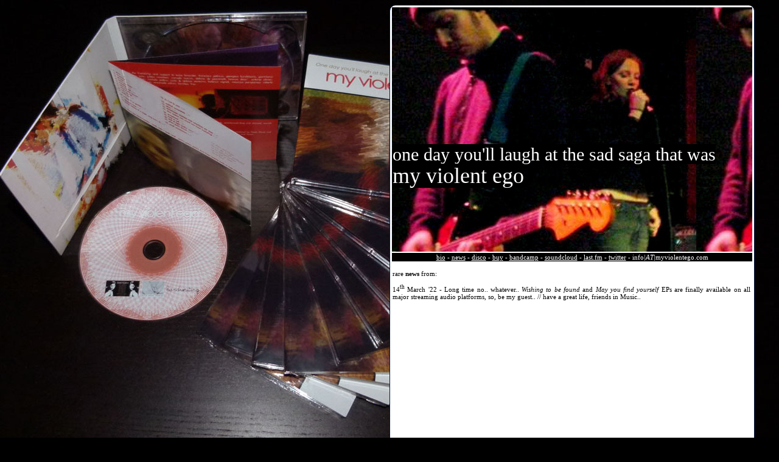

--- FILE ---
content_type: text/html
request_url: http://www.myviolentego.com/
body_size: 13176
content:


<!DOCTYPE HTML PUBLIC "-//W3C//DTD HTML 4.01 Transitional//EN"
"https://www.w3.org/TR/html4/loose.dtd">
<html>
<head>
<title>my violent ego :: homepage</title> 
<meta http-equiv="Content-Type" content="text/html; charset=iso-8859-1" />
<meta name="description" content="my violent ego - official website" />
<meta name="keywords" content="my violent ego, christy brewster, paolo miceli" />

<link href="/css/css2.css" rel="stylesheet" type="text/css"> 
<script language="JavaScript" type="text/JavaScript">
<!--
function MM_openBrWindow(theURL,winName,features) { //v2.0
  window.open(theURL,winName,features);
}
//-->
</script>
</head>
 
<body style="background-color:#000; background-image:url('/images/CIMG8404.jpg'); background-repeat:no-repeat; background-attachment:fixed; ">
<div id="1rght" style="vertical-align:top; margin-left:50%;">
 <table class="imgbrdr" style="background-color:#FFF; width:600px; height:410px;" border="0">
  <tr> 
    <td colspan="2" style="vertical-align:botttom; width:600px; height:400px; background-image: url(/0003526407_10.jpg); text-align:left;">
<br />

<br />
<br />
<br />
<br />
<br />
<br />
<br />
<br />
<br />
<br />
<br />
<br />
<br />
<br />  <span style="font-size:30px; font-weight:lighter; background-color:#000; color:#FFFFFF">one day you'll laugh at the sad saga that was</span>
  <br />
 <span style="font-size:36px; font-weight:lighter; background-color:#000; color:#FFFFFF">my violent ego</span>
<br />
<br />
<br />
<br />
<br />
<br />

  
    </td>
	</tr>
     <tr>
      <td colspan="2" style="background-color:#000; color:#FFFFFF;">
	  <div align="center"> 
          <a class="menu" href="/?aa=bio">bio</a> - <a class="menu" href="/?aa=news">news</a> - <a class="menu" href="/?aa=disco">disco</a> - <a class="menu" href="/?aa=buy">buy</a> - <a class="menu" href="https://myviolentego.bandcamp.com/" target="_blank">bandcamp</a> - <a href="https://soundcloud.com/myviolentego" class="menu" target="_blank"> soundcloud</a> - <a class="menu" href="https://www.last.fm/music/My+Violent+Ego" target="_blank">last.fm</a> - <a class="menu" href="https://www.twitter.com/myviolentego">twitter</a> - info<em>|AT|</em>myviolentego.com		  </div>           
      </td>  
    </tr>
			  
	<tr>
	<td>
	 <p><span class="style3">rare <strong>news</strong> from:</span></p>
	 <p align="justify">14<sup>th</sup> March '22 - Long time no.. whatever.. <em>Wishing to be found</em> and <em>May you find yourself</em> EPs are finally available on all major streaming audio platforms, so, be my guest.. // have a great life, friends in Music..</p>
	<div> <iframe style="border-radius:12px" src="https://open.spotify.com/embed/album/034A5amDnjxbKqKfQDRxVV?utm_source=generator" width="100%" height="380" frameBorder="0" allowfullscreen="" allow="autoplay; clipboard-write; encrypted-media; fullscreen; picture-in-picture"></iframe></div>
	 
 <p align="justify">23<sup>rd</sup> December '13 - It was time a new EP popped-up. <em>May you find yourself</em> is a 5 track EP, preview of what should come someday soon (or later): <a href="https://myviolentego.bandcamp.com/album/may-you-find-yourself-ep" target="_blank">now available for streaming and zero/nameyrprice download</a> on <a href="https://myviolentego.bandcamp.com/" target="_blank">BC</a>. Enjoy. 
<br /><br /><iframe style="border: 0; width: 100%; height: 120px;" src="https://bandcamp.com/EmbeddedPlayer/album=3965882237/size=medium/bgcol=ffffff/linkcol=0687f5/transparent=true/" seamless><a href="https://myviolentego.bandcamp.com/album/may-you-find-yourself-ep">may you find yourself EP by My Violent Ego</a></iframe>
<hr>

 <p align="justify">06<sup>th</sup> September '13 - You may have noticed <em>Feel yr sleep</em> EP is <a href="https://myviolentego.bandcamp.com/album/feel-yr-sleep" target="_blank">now available for streaming and zero/nameyrprice download</a> on <a href="https://myviolentego.bandcamp.com/" target="_blank">BC</a>. Enjoy. And the new record is there to be finished. Hopefully soon.</p> <iframe style="border: 0; width: 100%; height: 120px;" src="https://bandcamp.com/EmbeddedPlayer/album=2123212708/size=medium/bgcol=ffffff/linkcol=0687f5/transparent=true/" seamless><a href="https://myviolentego.bandcamp.com/album/feel-yr-sleep">feel yr sleep by My Violent Ego</a></iframe>
<hr>
 <p align="justify">05<sup>th</sup> November '12 - Here we go, a two track preview of what should pop up someday soon: A loooooong big yeah / I woke up suddenly. Enjoy. We do.</p> <iframe width="400" height="100" style="position: relative; display: block; width: 400px; height: 100px;" src="https://bandcamp.com/EmbeddedPlayer/v=2/album=429809563/size=venti/bgcol=FFFFFF/linkcol=4285BB/" allowtransparency="true" frameborder="0"><a href="https://myviolentego.bandcamp.com/album/a-looong-by-yeah-i-woke-up-suddenly">A looong by yeah / I woke up suddenly by My Violent Ego</a></iframe>

		<hr>   			

 <p align="justify">17<sup>th</sup> June '11 - Our record <em>One day you'll laugh at the sad saga that was</em> is also available on <a href="https://www.tonevendor.com/item/32209" target="_blank">Tonevendor</a> [USA] and <a href="https://www.normanrecords.com/cd/125635-my-violent-ego-one-day-youll-laugh-at-the-sad-saga-that-was" target="_blank">Norman</a> records [UK].</p>
		<hr>

         <p align="justify">1<sup>st</sup> March '11 - Here we are, finalmente, - the EPs collection record is ready on the table. Endless thanks to the friends of <a href="https://sometimesrecords.bandcamp.com/" target="_blank">sometimes</a>, <a href="https://whitebrecords.bandcamp.com/" target="_blank">white birch</a>, <a href="https://handwriting-records.bandcamp.com/" target="_blank">handwriting</a> rec:<em> one day you'll laugh at the sad saga that was</em> MY VIOLENT EGO features a selection of 22 titles from our rare/unreleased recordings before and after (being) <em>Carried-along-by-fate</em>. <br />
		<br />
		 Fully remixed and remastered in last months, - digipack hardcopy, 8 pages booklet, blood, - it takes 22 songs selected from <em>L&igrave;tost</em>, <em>Feel yr sleep</em>, <em>Rejected-by-fate</em>, and finally a restored version of Clicks&amp;Hisses. <br />
		 Choose, digital album, or digipack (incl. digital download). Enjoy.<br />
		 <object data="https://bandcamp.com/EmbeddedPlayer/album=4046349717/size=venti/bgcol=FFFFFF/linkcol=4285BB//" type="text/html" classid="clsid:D27CDB6E-AE6D-11cf-96B8-444553540000" width="400" height="100"><param name="movie" value="https://bandcamp.com/EmbeddedPlayer/album=4046349717/size=venti/bgcol=FFFFFF/linkcol=4285BB//"><param name="quality" value="high"><param name="allowNetworking" value="always"><param name="wmode" value="transparent"><param name="bgcolor" value="#FFFFFF"><param name="allowScriptAccess" value="never"></object><object data="https://bandcamp.com/EmbeddedPlayer/album=4046349717/size=venti/bgcol=FFFFFF/linkcol=4285BB//" type="text/html" width="400" height="100"></object>

        </p> 
		<hr>
	    <p align="justify">14<sup>th</sup> Jan '11 - Yes, the first EPs collection record is nearly ready: it'll feature songs from <em>clicks &amp; hisses</em>,<em> l&iacute;ost</em>, <em>feel yr sleep</em>, <em>rejected by fate</em>  and other unreleased tracks. Sign up to get updates.<br />
        </p> 
		<hr>
		<p align="justify">12<sup>th</sup> Oct '10 - Just joined <a href="https://myviolentego.bandcamp.com" target="_blank">myviolentego.bandcamp.com</a> and uploaded <span style="text-decoration:line-through"><em>Là c'est la voix</em>, an unreleased song of some years ago</span>, and <em>Carried-along-by-fate</em> record, currently out-of-stock.. <br />
		  <br />

We know there are some happy <em>back-up</em> links to download our tracks in internet, that's okay, sharing music is fine, but if You really love our tunes and You wish to support my violent cause, please, consider buying them digital.. plus, the new records are on the way.<br />
<br />
<object data="https://bandcamp.com/EmbeddedPlayer/album=1439314953/size=venti/bgcol=FFFFFF/linkcol=4285BB//" type="text/html" classid="clsid:D27CDB6E-AE6D-11cf-96B8-444553540000" width="400" height="100"><param name="movie" value="https://bandcamp.com/EmbeddedPlayer/album=1439314953/size=venti/bgcol=FFFFFF/linkcol=4285BB//"><param name="quality" value="high"><param name="allowNetworking" value="always"><param name="wmode" value="transparent"><param name="bgcolor" value="#FFFFFF"><param name="allowScriptAccess" value="never"></object><object data="https://bandcamp.com/EmbeddedPlayer/album=1439314953/size=venti/bgcol=FFFFFF/linkcol=4285BB//" type="text/html" width="400" height="100"></object>

		</p>
		<hr>
		<p align="justify">22<sup>nd</sup> <a href="https://sometimesrecords.bandcamp.com/" target="_blank"><img src="/rvk/ruthvelnkiss.jpg" width="50%" height="50%" alt="" border="0" align="left" style="margin-right:5px; margin-bottom: 5px" /></a>May '10 - Before My Viole.n.t Ego, I spent my life in Music from my 19 till late 21 years old recording sounds under the alias of <a href="https://www.myspace.com/ruthvelnkiss" target="_blank">Ruth Veln Kiss</a>: initially I used a four track tape recorder, and later my first crappy PC. - I have recorded a bunch of songs in those years, collected in four/five cassettes that I used to send to fanzines, radios and even sell to those amazing people who asked for it here and there.. kind of post-punk, goth-rock, noise Music, - mostly me, singing, and my guitar, plus an improvised drum-machine: - loads of distortion, but not only, - a very lo-fi attitude and poor DIY tools, - I really had fun with that and tried my best to do what I still love more doing in life today, that is, Music. <br />
          <br />
Now, my friends of <a href="https://sometimesrecords.bandcamp.com/" target="_blank">Sometimes</a> and <a href="https://handwriting-records.bandcamp.com/" target="_blank">Handwriting </a>rec, time-travelled and decided to release a CD antology of those buzzing, invisible years of mine, - title: <em>I was 21 years old and now no more</em>, - a limited edition of 300 copies, featuring 29 songs, - fully and digitally remastered, jewel case + 8 pages booklet w/ pics from the original supports inside. It's going to be their first numbered release [SR _ o1 / handw001 ], - so I'm even happier about that.<br />
<br />
If You are a die-hard fan of My Violent Ego, You can't miss this piece of the puzzle, - go and order your copy now
 dropping a line to sometimesrecordsATgmail.com or visit  their <a href="https://www.discogs.com/sell/list?seller=SometimesRecords" target="_blank">Discogs market place</a>, else jump to <a href="https://handwriting-records.bandcamp.com/" target="_blank">handwriting-records.bandcamp.com/</a>.  <br />
		</p>
		<hr>
		<p align="justify">01<sup>st</sup> May '10 - Upcoming old and new releases on <a href="https://sometimesrecords.bandcamp.com/" target="_blank">Sometimes</a> rec, tba.<br />
        </p>
		<hr>
		<p align="justify">14<sup>th</sup> dec 'o9 - We're still into the middle of new recordings, - I guess something will come out next Spring. In the meanwhile, <a href="https://www.seadwellerband.com" target="_blank">Sea Dweller</a> released <em>Love is coming</em>, - i'm pretty proud of that..<br />
		</p>
		<hr>
		<p align="justify">19<sup>th</sup> june 'o9 - <em>GloryEgo</em> is a new song, there's a pre-mix video preview by Christy Brewster @ youtube, - enjoy. More, hopefully, soon.<br />
              <br />
	    </p>
		<p align="justify"><center><object width="340" height="229"><param name="movie" value="https://www.youtube.com/v/jY5trNNc4gw&hl=it&fs=1&"></param><param name="allowFullScreen" value="true"></param><param name="allowscriptaccess" value="always"></param><embed src="https://www.youtube.com/v/jY5trNNc4gw&hl=it&fs=1&" type="application/x-shockwave-flash" allowscriptaccess="always" allowfullscreen="true" width="380" height="256"></embed></object></center>
        </p>    
			  
			  
	    <hr>
	    <p align="justify">10<sup>th</sup> july 'o9 - it looks like <em>we</em> are recording new music..</p>
	</td>
	</tr>
	
	
      <tr>

    <td style="width:600px;vertical-align:middle; text-align:justify">

	</td>
    </tr>
</table>
</div>


<div id="twitter" style="position: fixed; left:50px; top:50px; z-index:100; font-family:Sans-serif;font-size:80%;line-height:1.1; overflow:auto; width:auto; height:auto">
<script src="https://widgets.twimg.com/j/2/widget.js"></script>
<script>
new TWTR.Widget({
  version: 2,
  type: 'profile',
  rpp: 3,
  interval: 6000,
  width: '400',
  height: 'auto',
  theme: {
    shell: {
      background: '#333333',
      color: '#ffffff'
    },
    tweets: {
      background: '#ffffff',
      color: '#000',
      links: '#FF0000'
    }
  },
  features: {
    scrollbar: false,
    loop: false,
    live: true,
    hashtags: false,
    timestamp: true,
    avatars: false,
    behavior: 'all'
  }
}).render().setUser('myviolentego').start();
</script>
</div>
</body>
</html>

--- FILE ---
content_type: text/css
request_url: http://www.myviolentego.com/css/css2.css
body_size: 1470
content:
body {
	font-family: Georgia, Palatino, 'Palatino Linotype', Times, 'Times New Roman', serif;
        font-size: 11px;
        line-height: 1.1;
background-color:#333333;
}

a:hover {
	font-size: 11px;
	color: #ffffff;
	background-color:#333333;
	text-decoration: none;
}

a:visited {
	font-size: 11px;
	text-decoration: underline;
}
a:active {
	font-size: 11px;
	color: #000000;
	text-decoration: none;
}

a {	
	font-size: 11px;
	color: #000000;
	text-decoration: underline;
}

a.menu:hover {
	font-size: 11px;
	color: #000;
	background-color:#fff;
	text-decoration: none;
}

a.menu:visited {
	font-size: 11px;
	text-decoration: underline;
}

a.menu:active {
	font-size: 11px;
	color: #fff;
	text-decoration: none;
}

a.menu {
	font-size: 11px;
	color: #ffffff;
	text-decoration: underline;
}

td {
	font-size: 11px; 
	color: #000000;
}

table {
	-moz-border-radius: 10px;
	border-radius: 10px;
}

.style1 {
	font-size: xx-small;
	font-style: italic;
}

.style2 {
	color: #999999;
}

.style3 {
	font-size: 11px;}

.style5 {
	color: #83B1E0;
	font-weight: bold;
}

.style12 { 
	color: #999999; 
	font-style: italic; 
}

.style12 {
	font-size: 11px;}

.style13 {
color: #666666
}

.style14 {
	font-size: 11px; 
	color: #666666; 
}

.style15 {
	color: #FF0000;
	font-weight: bold;
}

.imgbrdr {
	padding:1px;
	border:1px solid #021a40;
	background-color:#ccc;
}

